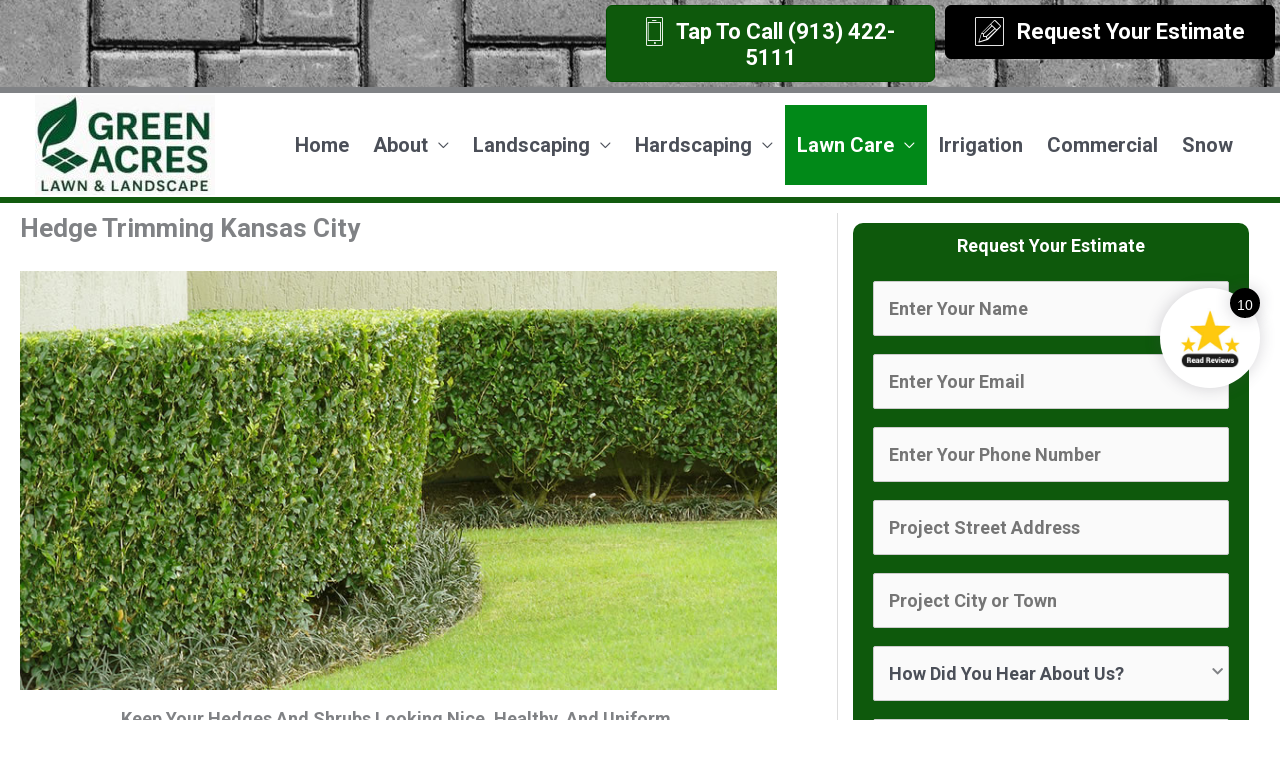

--- FILE ---
content_type: text/css
request_url: https://www.greenacreskc.com/wp-content/cache/wpfc-minified/9krd6tz0/hqr2u.css
body_size: 399
content:
.site4cal_m_Container{width:100%; margin: 0 auto 20px; overflow: hidden;}
.site4cal_m_Container h2{font-size: 20px !important; border-bottom: 1px solid #0e4325;}
.site4ShapeArea{width:100%; margin: 0 auto; overflow: hidden;}
.site4Shapes{float:left; width:23%;margin: 0 15px 0 0; cursor: pointer;}
.site4Shapes img {width:100%;height:100%; cursor: pointer;}
.site4Shapes:hover{background:#0e4325;}
.calContainer{display:none;border-top:1px solid #; margin: 20px 0 0 0;float:left;overflow: hidden;}
.sqcolsConL{width:75%;float:left; font-size:16px;margin-bottom: 20px;}
.lFcon{width:100%;float:left;}
.sqcols1{width:50%; float: left; margin: 20px 10px 10px 0;}
.sqcols2{width:20%; float: left; margin: 20px 10px 10px 0;}
.sqcols2 input{width:100% !important;}
.sqcols3{width:20%; float: left; margin: 20px 0px 10px 0;}
.calContainer table tr td span{color:#000;display: block;float: left; margin: 0 5px 0 5px;}
.calContainer table tr td input{float: left; margin: 2px 0 0 0;}
.sqcolsConR{width:25%;float:right}
.displayResult_material{border:2px solid #0e4325; padding: 10px;background: #ffffdf;font-size:18px; -webkit-border-radius: 6;
-moz-border-radius: 6;
border-radius: 6px;
text-align: center;color:#000;
}
p.res{color:#0e4325; font-size: 20px;}
.site4CalButton_mt {
border:0;
-webkit-border-radius: 6;
-moz-border-radius: 6;
border-radius: 6px;
font-family: Arial;
color: #ffffff;
font-size: 23px;
background: #0e4325;
padding: 10px 20px 10px 20px;
text-decoration: none;
cursor: pointer; float: left;
}
@media only screen and (max-width:1024px) {
.site4Shapes{float:left; width:20%;margin: 0 15px 0 0; cursor: pointer;}
.sqcolsConL{float:none; margin: 0 auto;width:96%;}
.sqcolsConR{display:none;}
.sqcols1,.sqcols2,.sqcols3{width:100%; float: none; margin: 10px auto;}
.displayResult_material{margin-top:20px;}
}

--- FILE ---
content_type: text/javascript
request_url: https://www.greenacreskc.com/wp-content/plugins/sites4review/sites4review.js?ver=1.1.0
body_size: 613
content:
function launch_toast() {
    var x = jQuery("#sites4Review");
    x.addClass('show');
    setTimeout(function(){

        x.removeClass("show");

    }, 5000);
}
jQuery(document).ready(function(){
    var prevNowPlaying;
    jQuery('#removeSites4Ticker').click(function() {
        clearInterval(prevNowPlaying);
        jQuery("#sites4Review").fadeOut();
    });

    prevNowPlaying = setInterval(function(){
        var settings = {
            async: !0,
            crossDomain: !0,
            url: "https://getreviews.sites4contractors.com/get?Sites4_Authorization=" + site4Key,
            method: "GET"
        }
        jQuery.ajax(settings).done(function (response) {
            //console.log(response);
            var i;
            for (i = 0; i < response.length; i++) {
                jQuery(".fa").removeClass('checked');
                if (response[i].review_type == 'google') {
                    jQuery("#Site4img > img").attr('src', pluginUrl + '/sites4review/google.svg');
                    jQuery("#byP").text('Google');
                }
                if (response[i].review_type == 'facebook') {
                    jQuery("#Site4img > img").attr('src', pluginUrl + '/sites4review/facebook.svg');
                    jQuery("#byP").text('Facebook');
                }
                if (response[i].review_type == 'other') {
                    jQuery("#Site4img > img").attr('src', pluginUrl + '/sites4review/google.svg');
                    jQuery("#byP").text('Sites4Review');
                }
                if (response[i].average >= 5) {
                    jQuery(".fiveR").addClass('checked');
                    jQuery("#ratingPoint").text(response[i].average);
                }
                else if (response[i].average >= 4) {
                    jQuery(".fourR").addClass('checked');
                    jQuery("#ratingPoint").text(response[i].average);
                }
                else if (response[i].average >= 3) {
                    jQuery(".threeR").addClass('checked');
                    jQuery("#ratingPoint").text(response[i].average);
                }
                else if (response[i].average >= 2) {
                    jQuery(".twoR").addClass('checked');
                    jQuery("#ratingPoint").text(response[i].average);
                }
                else {
                    jQuery(".oneR").addClass('checked');
                    jQuery("#ratingPoint").text(response[i].average);
                }
                jQuery("#rTextDate").text(response[i].original_time);
                jQuery("#authorName").text(response[i].author_name);
            }
        });
        launch_toast();
    }, 5110);
})
function site4rTogglePane() {
    document.getElementById("site4r-widget").classList.toggle("visible"), document.getElementById("site4r-button--close").classList.toggle("visible"), document.getElementById("site4r-mask").classList.toggle("visible"), document.body.classList.toggle("site4r-is-active")
}
var httpRequest = new XMLHttpRequest;
httpRequest.onreadystatechange = function(e) {
    document.getElementById("sites4ReviewCount").innerHTML = httpRequest.responseText
}, httpRequest.open("GET", "https://getreviews.sites4contractors.com/count/"+ site4Key), httpRequest.send();

--- FILE ---
content_type: text/javascript
request_url: https://www.greenacreskc.com/wp-content/cache/wpfc-minified/mof9zibn/hqr2u.js
body_size: 1724
content:
// source --> https://www.greenacreskc.com/wp-content/plugins/site4-material-calculator/m-calculator.js?ver=6.8.3 
jQuery(document).ready(function (e){
    jQuery('.site4Shapes').on('click',function(e){
        var shapedata = jQuery(this).attr('data-type');
        var sBlock = '#'+shapedata;
        jQuery('.site4Shapes').css('background','transparent');
        jQuery('.calContainer').css('display','none');
        jQuery(this).css('background','#0e4325');
        jQuery('.hideMegN').css('display','none');
        jQuery(sBlock).css('display','block');
    });

    jQuery("form#material_squre_form, form#material_circle_form,form#material_rectangular_form,form#material_triangle_form").submit(function(event){
        event.preventDefault();
    });
});

function gObj(obj) {
    var theObj;
    if (document.all) {
        if (typeof obj == "string") {
            return document.all(obj);
        } else {
            return obj.style;
        }
    }
    if (document.getElementById) {
        if (typeof obj == "string") {
            return document.getElementById(obj);
        } else {
            return obj.style;
        }
    }
    return null;
}

function trimAll(sString) {
    while (sString.substring(0, 1) == ' ') {
        sString = sString.substring(1, sString.length);
    }
    while (sString.substring(sString.length - 1, sString.length) == ' ') {
        sString = sString.substring(0, sString.length - 1);
    }
    return sString;
}

function isNumber(val) {
    val = val + "";
    if (val.length < 1) return false;
    if (isNaN(val)) {
        return false;
    } else {
        return true;
    }
}

function showquickobjmsg(C, B, A) {
    //console.log(A + B + C);
    if (B) {
        C = "<font color=red>" + C + "</font>"
    }
    jQuery('.hideMegN').css('display','none');
    jQuery('#'+A).css('display','block');
    gObj(A).innerHTML = C
}

function calcslab(A) {
    th = trimAll(gObj("slablength").value + "");
    SG = trimAll(gObj("slablengthunit").value + "");
    NP = trimAll(gObj("slabwidth").value + "");
    gd = trimAll(gObj("slabwidthunit").value + "");
    IB = trimAll(gObj("slabthick").value + "");
    gE = trimAll(gObj("slabthickunit").value + "");
    KR = trimAll(gObj("slabquantity").value + "");
    if (typeof(cc) != "undefined") {
        return
    }
    if (!isNumber(NP)) {
        showquickobjmsg("<div class='displayResult_material' style='color:red;'>How Wide Is The Area (A)? It's should be numeric</div>", true, A);
        return
    } else {
        if (!isNumber(th)) {
            showquickobjmsg("<div class='displayResult_material' style='color:red;'>How Long Is The Area (B)? It's should be numeric</div>", true, A);
            return
        } else {
            if (!isNumber(IB)) {
                showquickobjmsg("<div class='displayResult_material' style='color:red;'>How Deep Will The Material Be? It's should be numeric</div>", true, A);
                return
            } else {
                if (!isNumber(KR)) {
                    showquickobjmsg("<div class='displayResult_material' style='color:red;'>the quantity need to be numeric</div>", true, A);
                    return
                }
            }
        }
    }
    th = parseFloat(th);
    NP = parseFloat(NP);
    IB = parseFloat(IB);
    if ((th < 0) || (NP < 0) || (IB < 0) || (KR < 0)) {
        showquickobjmsg("<div class='displayResult_material' style='color:red;'>all the number need to be positive</div>", true, A);
        return
    }
    if (SG == "foot") {
        th = th * 0.3048
    } else {
        if (SG == "inch") {
            th = th * 0.0254
        } else {
            if (SG == "yard") {
                th = th * 0.9144
            } else {
                if (SG == "centimeter") {
                    th = th * 0.01
                }
            }
        }
    }
    if (gd == "foot") {
        NP = NP * 0.3048
    } else {
        if (gd == "inch") {
            NP = NP * 0.0254
        } else {
            if (gd == "yard") {
                NP = NP * 0.9144
            } else {
                if (gd == "centimeter") {
                    NP = NP * 0.01
                }
            }
        }
    }
    if (gE == "foot") {
        IB = IB * 0.3048
    } else {
        if (gE == "inch") {
            IB = IB * 0.0254
        } else {
            if (gE == "yard") {
                IB = IB * 0.9144
            } else {
                if (gE == "centimeter") {
                    IB = IB * 0.01
                }
            }
        }
    }
    ET = th * NP * IB * KR;
    gA = ET / 0.3048 / 0.3048 / 0.3048;
    PP = ET / 0.9144 / 0.9144 / 0.9144;
    bQ = ET * 2130;
    vH = gA * 133;
    ko = "<div class='displayResult_material'><p class='res'><strong>You Will Need </strong><span style='color:green';><strong>" + gA.toPrecision(3) + "</strong></span> Cubic Feet";
    ko += " or <span style='color:green';><strong>" + PP.toPrecision(3) + "</strong></span> Cubic Yards";
    ko += " or <span style='color:green';><strong>" + ET.toPrecision(3) + "</strong></span> Cubic Meters of Material</p><p>Give Us a Call (913) 422-5111 Or Fill Out Our Contact Form To Book Delivery</p></div>";

    showquickobjmsg(ko, false, A)
}

function calchole(A) {
    wG = trimAll(gObj("holediameter").value + "");
    kK = trimAll(gObj("holediameterunit").value + "");
    Mh = trimAll(gObj("holedepth").value + "");
    GR = trimAll(gObj("holedepthunit").value + "");
    Ff = trimAll(gObj("holequantity").value + "");
    if (typeof(cc) != "undefined") {
        return
    }
    if (!isNumber(wG)) {
        showquickobjmsg("<div class='displayResult_material' style='color:red;'>How Wide Is The Diamter (A) need to be numeric</div>", true, A);
        return
    } else {
        if (!isNumber(Mh)) {
            showquickobjmsg("<div class='displayResult_material' style='color:red;'>How Deep Will The Material need to be numeric</div>", true, A);
            return
        } else {
            if (!isNumber(Ff)) {
                showquickobjmsg("<div class='displayResult_material' style='color:red;'>the quantity need to be numeric</div>", true, A);
                return
            }
        }
    }
    wG = parseFloat(wG);
    Mh = parseFloat(Mh);
    Ff = parseFloat(Ff);
    if ((wG < 0) || (Mh < 0) || (Ff < 0)) {
        showquickobjmsg("<div class='displayResult_material' style='color:red;'>all the number need to be positive</div>", true, A);
        return
    }
    if (kK == "foot") {
        wG = wG * 0.3048
    } else {
        if (kK == "inch") {
            wG = wG * 0.0254
        } else {
            if (kK == "yard") {
                wG = wG * 0.9144
            } else {
                if (kK == "centimeter") {
                    wG = wG * 0.01
                }
            }
        }
    }
    if (GR == "foot") {
        Mh = Mh * 0.3048
    } else {
        if (GR == "inch") {
            Mh = Mh * 0.0254
        } else {
            if (GR == "yard") {
                Mh = Mh * 0.9144
            } else {
                if (GR == "centimeter") {
                    Mh = Mh * 0.01
                }
            }
        }
    }
    ET = Mh * 3.14159 * wG * wG * Ff / 4;
    gA = ET / 0.3048 / 0.3048 / 0.3048;
    PP = ET / 0.9144 / 0.9144 / 0.9144;
    bQ = ET * 2130;
    vH = gA * 133;
    ko = "<div class='displayResult_material'><p class='res'><strong>You Will Need </strong><span style='color:green';><strong>" + gA.toPrecision(3) + "</strong></span> Cubic feet";
    ko += " or <span style='color:green';><strong>" + PP.toPrecision(3) + "</strong></span> Cubic yards";
    ko += " or <span style='color:green';><strong>" + ET.toPrecision(3) + "</strong></span> Cubic meters of Material</p><p>Give Us a Call (913) 422-5111 Or Fill Out Our Contact Form To Book Delivery</p></div>";

    showquickobjmsg(ko, false, A)
}

function caltrancle(A){
    TH = trimAll(gObj("tranheight").value + "");
    TL = trimAll(gObj("tranlength").value + "");
    HD = trimAll(gObj("trandeep").value + "");
    TU = trimAll(gObj("tranheightunit").value + "");
    LU = trimAll(gObj("tranlengthunit").value + "");
    DU = trimAll(gObj("trandeptunit").value + "");
    lY = trimAll(gObj("tranqty").value + "");
    if (typeof(cc) != "undefined") {
        return
    }
    if (!isNumber(TH)) {
        showquickobjmsg("<div class='displayResult_material' style='color:red;'>What Is The Height (A) need to be numeric</div>", true, A);
        return
    } else {
        if (!isNumber(TL)) {
            showquickobjmsg("<div class='displayResult_material' style='color:red;'>What Is The Length Of The Base (B) need to be numeric</div>", true, A);
            return
        } else {
            if (!isNumber(HD)) {
                showquickobjmsg("<div class='displayResult_material' style='color:red;'>How Deep Will The Material need to be numeric</div>", true, A);
                return
            }
        }
    }
    TH = parseFloat(TH);
    TL = parseFloat(TL);
    HD = parseFloat(HD);
    if ((TH < 0) || (TL < 0) || (HD < 0)) {
        showquickobjmsg("<div class='displayResult_material' style='color:red;'>all the number need to be positive</div>", true, A);
        return
    }
    if (TU == "foot") {
        TH = TH * 0.3048
    } else {
        if (TU == "inch") {
            TH = TH * 0.0254
        } else {
            if (TU == "yard") {
                TH = TH * 0.9144
            } else {
                if (TU == "centimeter") {
                    TH = TH * 0.01
                }
            }
        }
    }
    if (LU == "foot") {
        TL = TL * 0.3048
    } else {
        if (LU == "inch") {
            TL = TL * 0.0254
        } else {
            if (LU == "yard") {
                TL = TL * 0.9144
            } else {
                if (LU == "centimeter") {
                    TL = TL * 0.01
                }
            }
        }
    }
    if (DU == "foot") {
        HD = HD * 0.3048
    } else {
        if (DU == "inch") {
            HD = HD * 0.0254
        } else {
            if (DU == "yard") {
                HD = HD * 0.9144
            } else {
                if (DU == "centimeter") {
                    HD = HD * 0.01
                }
            }
        }
    }
    ET1 = TH * TL;
    ET2 = ET1/2;
    ET = ET2 * HD;
    gA = ET / 0.3048 / 0.3048 / 0.3048;
    PP = ET / 0.9144 / 0.9144 / 0.9144;
    bQ = ET * 2130;
    vH = gA * 133;
    ko = "<div class='displayResult_material'><p class='res'><strong>You Will Need </strong><span style='color:green';><strong>" + gA.toPrecision(3) + "</strong></span> Cubic feet";
    ko += " or <span style='color:green';><strong>" + PP.toPrecision(3) + "</strong></span> Cubic yards";
    ko += " or <span style='color:green';><strong>" + ET.toPrecision(3) + "</strong></span> Cubic meters of Material</p><p>Give Us a Call (913) 422-5111 Or Fill Out Our Contact Form To Book Delivery</p></div>";

    showquickobjmsg(ko, false, A)

};